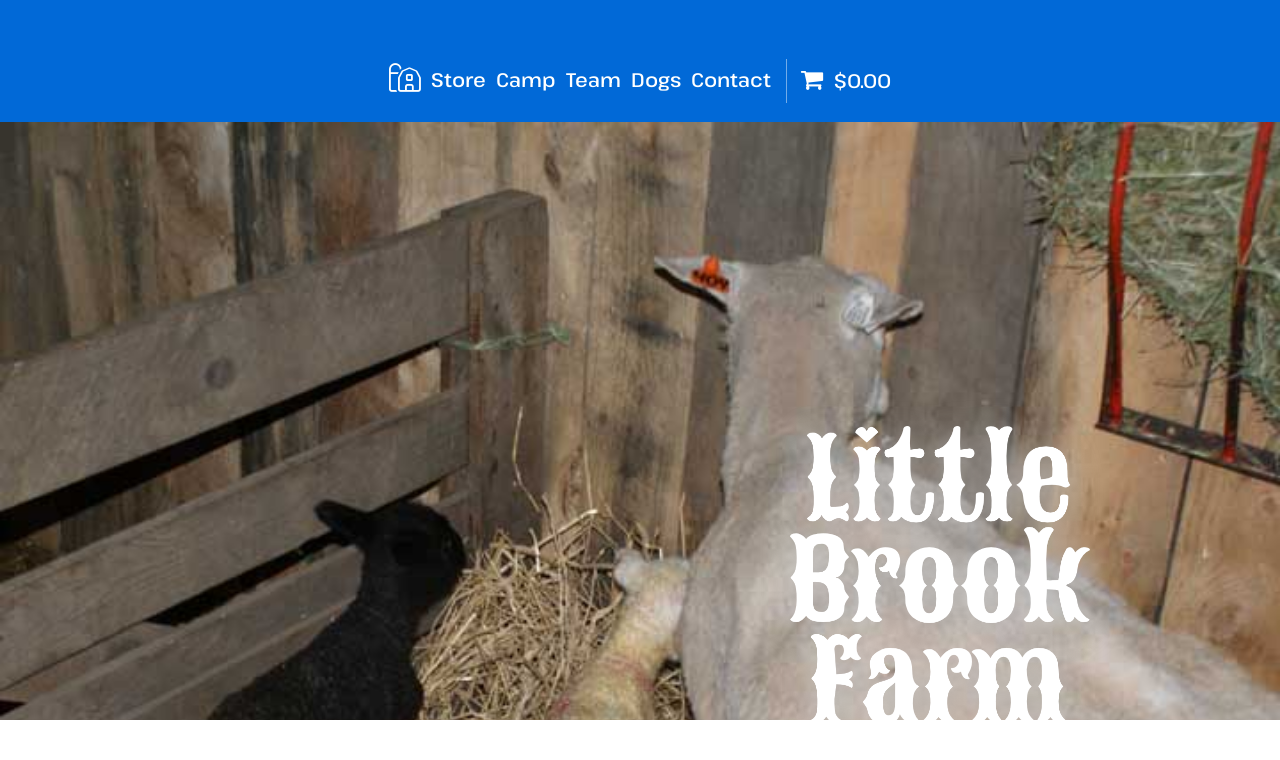

--- FILE ---
content_type: text/html; charset=UTF-8
request_url: https://littlebrookfarm.com/2009/02/the-lambs-have-started/
body_size: 7524
content:
<!DOCTYPE html>

<html lang="en">

<head>

<!--* * * * * * * * * * * * * * * * * META-->

<meta charset="utf-8" />
<meta name="viewport" content="width=device-width, initial-scale=1" />

<meta name="author" content="Little Brook Farm">
<meta name="description" content="Little Brook farm is a small, family-run farm practicing sustainable, low environmental impact agriculture and offering local consumers a selection of healthy products. Sheep, goats, ducks, cattle and horses. Farm camp for kids." />
<meta name="keywords" content="lamb,sheep,border collies,farm, family,camp,eggs,goats,llamas,cattle" />
<meta name="designer" content="Vizou / vizou.com" />
<meta name="email" content="kristen@littlebrookfarm.com" />
<meta name="geography" content="Sunderland,MA" />
<meta name="country" content="USA" />

<!--* * * * * * * * * * * * * * * * * CSS -->

<link rel="stylesheet" href="https://littlebrookfarm.com/wp-content/themes/sustainable/style.css" type="text/css" media="all" />

<title>The lambs have started! &#8211; Little Brook Farm</title>
<meta name='robots' content='max-image-preview:large' />
<link rel="alternate" type="application/rss+xml" title="Little Brook Farm &raquo; Feed" href="https://littlebrookfarm.com/feed/" />
<link rel="alternate" type="application/rss+xml" title="Little Brook Farm &raquo; Comments Feed" href="https://littlebrookfarm.com/comments/feed/" />
<link rel="alternate" type="application/rss+xml" title="Little Brook Farm &raquo; The lambs have started! Comments Feed" href="https://littlebrookfarm.com/2009/02/the-lambs-have-started/feed/" />
<link rel="alternate" title="oEmbed (JSON)" type="application/json+oembed" href="https://littlebrookfarm.com/wp-json/oembed/1.0/embed?url=https%3A%2F%2Flittlebrookfarm.com%2F2009%2F02%2Fthe-lambs-have-started%2F" />
<link rel="alternate" title="oEmbed (XML)" type="text/xml+oembed" href="https://littlebrookfarm.com/wp-json/oembed/1.0/embed?url=https%3A%2F%2Flittlebrookfarm.com%2F2009%2F02%2Fthe-lambs-have-started%2F&#038;format=xml" />
<style id='wp-img-auto-sizes-contain-inline-css' type='text/css'>
img:is([sizes=auto i],[sizes^="auto," i]){contain-intrinsic-size:3000px 1500px}
/*# sourceURL=wp-img-auto-sizes-contain-inline-css */
</style>
<style id='wp-emoji-styles-inline-css' type='text/css'>

	img.wp-smiley, img.emoji {
		display: inline !important;
		border: none !important;
		box-shadow: none !important;
		height: 1em !important;
		width: 1em !important;
		margin: 0 0.07em !important;
		vertical-align: -0.1em !important;
		background: none !important;
		padding: 0 !important;
	}
/*# sourceURL=wp-emoji-styles-inline-css */
</style>
<link rel='stylesheet' id='responsive-lightbox-swipebox-css' href='https://littlebrookfarm.com/wp-content/plugins/responsive-lightbox/assets/swipebox/swipebox.min.css?ver=1.5.2' type='text/css' media='all' />
<link rel='stylesheet' id='table-sorter-custom-css-css' href='https://littlebrookfarm.com/wp-content/plugins/table-sorter/wp-style.css?ver=6.9' type='text/css' media='all' />
<link rel='stylesheet' id='wpmenucart-icons-css' href='https://littlebrookfarm.com/wp-content/plugins/woocommerce-menu-bar-cart/assets/css/wpmenucart-icons.min.css?ver=2.14.12' type='text/css' media='all' />
<style id='wpmenucart-icons-inline-css' type='text/css'>
@font-face{font-family:WPMenuCart;src:url(https://littlebrookfarm.com/wp-content/plugins/woocommerce-menu-bar-cart/assets/fonts/WPMenuCart.eot);src:url(https://littlebrookfarm.com/wp-content/plugins/woocommerce-menu-bar-cart/assets/fonts/WPMenuCart.eot?#iefix) format('embedded-opentype'),url(https://littlebrookfarm.com/wp-content/plugins/woocommerce-menu-bar-cart/assets/fonts/WPMenuCart.woff2) format('woff2'),url(https://littlebrookfarm.com/wp-content/plugins/woocommerce-menu-bar-cart/assets/fonts/WPMenuCart.woff) format('woff'),url(https://littlebrookfarm.com/wp-content/plugins/woocommerce-menu-bar-cart/assets/fonts/WPMenuCart.ttf) format('truetype'),url(https://littlebrookfarm.com/wp-content/plugins/woocommerce-menu-bar-cart/assets/fonts/WPMenuCart.svg#WPMenuCart) format('svg');font-weight:400;font-style:normal;font-display:swap}
/*# sourceURL=wpmenucart-icons-inline-css */
</style>
<link rel='stylesheet' id='wpmenucart-css' href='https://littlebrookfarm.com/wp-content/plugins/woocommerce-menu-bar-cart/assets/css/wpmenucart-main.min.css?ver=2.14.12' type='text/css' media='all' />
<link rel='stylesheet' id='woocommerce-layout-css' href='https://littlebrookfarm.com/wp-content/plugins/woocommerce/assets/css/woocommerce-layout.css?ver=10.4.3' type='text/css' media='all' />
<link rel='stylesheet' id='woocommerce-smallscreen-css' href='https://littlebrookfarm.com/wp-content/plugins/woocommerce/assets/css/woocommerce-smallscreen.css?ver=10.4.3' type='text/css' media='only screen and (max-width: 768px)' />
<link rel='stylesheet' id='woocommerce-general-css' href='https://littlebrookfarm.com/wp-content/plugins/woocommerce/assets/css/woocommerce.css?ver=10.4.3' type='text/css' media='all' />
<style id='woocommerce-inline-inline-css' type='text/css'>
.woocommerce form .form-row .required { visibility: visible; }
/*# sourceURL=woocommerce-inline-inline-css */
</style>
<link rel='stylesheet' id='google-fonts-css' href='https://littlebrookfarm.com/wp-content/themes/sustainable/css/googlefonts/googlefonts.min.css?ver=6.9' type='text/css' media='all' />
<link rel='stylesheet' id='fontawesome-css' href='https://littlebrookfarm.com/wp-content/themes/sustainable/css/fontawesome/css/all.css?ver=6.9' type='text/css' media='all' />
<link rel='stylesheet' id='aos-css' href='https://littlebrookfarm.com/wp-content/themes/sustainable/css/aos.css?ver=6.9' type='text/css' media='all' />
<script type="text/javascript" src="https://littlebrookfarm.com/wp-includes/js/jquery/jquery.min.js?ver=3.7.1" id="jquery-core-js"></script>
<script type="text/javascript" src="https://littlebrookfarm.com/wp-includes/js/jquery/jquery-migrate.min.js?ver=3.4.1" id="jquery-migrate-js"></script>
<script type="text/javascript" src="https://littlebrookfarm.com/wp-content/plugins/responsive-lightbox/assets/dompurify/purify.min.js?ver=3.3.1" id="dompurify-js"></script>
<script type="text/javascript" id="responsive-lightbox-sanitizer-js-before">
/* <![CDATA[ */
window.RLG = window.RLG || {}; window.RLG.sanitizeAllowedHosts = ["youtube.com","www.youtube.com","youtu.be","vimeo.com","player.vimeo.com"];
//# sourceURL=responsive-lightbox-sanitizer-js-before
/* ]]> */
</script>
<script type="text/javascript" src="https://littlebrookfarm.com/wp-content/plugins/responsive-lightbox/js/sanitizer.js?ver=2.6.1" id="responsive-lightbox-sanitizer-js"></script>
<script type="text/javascript" src="https://littlebrookfarm.com/wp-content/plugins/responsive-lightbox/assets/swipebox/jquery.swipebox.min.js?ver=1.5.2" id="responsive-lightbox-swipebox-js"></script>
<script type="text/javascript" src="https://littlebrookfarm.com/wp-includes/js/underscore.min.js?ver=1.13.7" id="underscore-js"></script>
<script type="text/javascript" src="https://littlebrookfarm.com/wp-content/plugins/responsive-lightbox/assets/infinitescroll/infinite-scroll.pkgd.min.js?ver=4.0.1" id="responsive-lightbox-infinite-scroll-js"></script>
<script type="text/javascript" id="responsive-lightbox-js-before">
/* <![CDATA[ */
var rlArgs = {"script":"swipebox","selector":"lightbox","customEvents":"","activeGalleries":true,"animation":true,"hideCloseButtonOnMobile":false,"removeBarsOnMobile":false,"hideBars":true,"hideBarsDelay":5000,"videoMaxWidth":1080,"useSVG":true,"loopAtEnd":false,"woocommerce_gallery":false,"ajaxurl":"https:\/\/littlebrookfarm.com\/wp-admin\/admin-ajax.php","nonce":"c057651504","preview":false,"postId":144,"scriptExtension":false};

//# sourceURL=responsive-lightbox-js-before
/* ]]> */
</script>
<script type="text/javascript" src="https://littlebrookfarm.com/wp-content/plugins/responsive-lightbox/js/front.js?ver=2.6.1" id="responsive-lightbox-js"></script>
<script type="text/javascript" src="https://littlebrookfarm.com/wp-content/plugins/table-sorter/jquery.tablesorter.min.js?ver=6.9" id="table-sorter-js"></script>
<script type="text/javascript" src="https://littlebrookfarm.com/wp-content/plugins/table-sorter/jquery.metadata.js?ver=2.2" id="table-sorter-metadata-js"></script>
<script type="text/javascript" src="https://littlebrookfarm.com/wp-content/plugins/table-sorter/wp-script.js?ver=2.2" id="table-sorter-custom-js-js"></script>
<script type="text/javascript" src="https://littlebrookfarm.com/wp-content/plugins/woocommerce/assets/js/jquery-blockui/jquery.blockUI.min.js?ver=2.7.0-wc.10.4.3" id="wc-jquery-blockui-js" defer="defer" data-wp-strategy="defer"></script>
<script type="text/javascript" src="https://littlebrookfarm.com/wp-content/plugins/woocommerce/assets/js/js-cookie/js.cookie.min.js?ver=2.1.4-wc.10.4.3" id="wc-js-cookie-js" defer="defer" data-wp-strategy="defer"></script>
<script type="text/javascript" id="woocommerce-js-extra">
/* <![CDATA[ */
var woocommerce_params = {"ajax_url":"/wp-admin/admin-ajax.php","wc_ajax_url":"/?wc-ajax=%%endpoint%%","i18n_password_show":"Show password","i18n_password_hide":"Hide password"};
//# sourceURL=woocommerce-js-extra
/* ]]> */
</script>
<script type="text/javascript" src="https://littlebrookfarm.com/wp-content/plugins/woocommerce/assets/js/frontend/woocommerce.min.js?ver=10.4.3" id="woocommerce-js" defer="defer" data-wp-strategy="defer"></script>

<!-- OG: 3.3.8 --><link rel="image_src" href="https://littlebrookfarm.com/wp-content/uploads/2011/03/Lambs3.jpg"><meta name="msapplication-TileImage" content="https://littlebrookfarm.com/wp-content/uploads/2011/03/Lambs3.jpg">
<meta property="og:image" content="https://littlebrookfarm.com/wp-content/uploads/2011/03/Lambs3.jpg"><meta property="og:image:secure_url" content="https://littlebrookfarm.com/wp-content/uploads/2011/03/Lambs3.jpg"><meta property="og:image:width" content="720"><meta property="og:image:height" content="533"><meta property="og:image:alt" content="Ebony and Ivory"><meta property="og:image:type" content="image/jpeg"><meta property="og:description" content="The first lambs out of my 2 new Texel ewes were born on January 22nd and February 3rd. All 3 are little girls and doing well. It&#039;s been a tough start though. One of the ewes lambed with scar tissue in the teat canal and although she WANTS to mother them, they have had to..."><meta property="og:type" content="article"><meta property="og:locale" content="en_US"><meta property="og:site_name" content="Little Brook Farm"><meta property="og:title" content="The lambs have started!"><meta property="og:url" content="https://littlebrookfarm.com/2009/02/the-lambs-have-started/"><meta property="og:updated_time" content="2018-03-01T14:40:38-05:00">
<meta property="article:tag" content="lambing"><meta property="article:published_time" content="2009-02-10T00:30:55+00:00"><meta property="article:modified_time" content="2018-03-01T19:40:38+00:00"><meta property="article:section" content="Happening on the farm"><meta property="article:author:first_name" content="Dana"><meta property="article:author:last_name" content="Whittle"><meta property="article:author:username" content="danawhittle">
<meta property="twitter:partner" content="ogwp"><meta property="twitter:card" content="summary_large_image"><meta property="twitter:image" content="https://littlebrookfarm.com/wp-content/uploads/2011/03/Lambs3.jpg"><meta property="twitter:image:alt" content="Ebony and Ivory"><meta property="twitter:title" content="The lambs have started!"><meta property="twitter:description" content="The first lambs out of my 2 new Texel ewes were born on January 22nd and February 3rd. All 3 are little girls and doing well. It&#039;s been a tough start though. One of the ewes lambed with scar tissue..."><meta property="twitter:url" content="https://littlebrookfarm.com/2009/02/the-lambs-have-started/"><meta property="twitter:label1" content="Reading time"><meta property="twitter:data1" content="Less than a minute">
<meta itemprop="image" content="https://littlebrookfarm.com/wp-content/uploads/2011/03/Lambs3.jpg"><meta itemprop="name" content="The lambs have started!"><meta itemprop="description" content="The first lambs out of my 2 new Texel ewes were born on January 22nd and February 3rd. All 3 are little girls and doing well. It&#039;s been a tough start though. One of the ewes lambed with scar tissue in the teat canal and although she WANTS to mother them, they have had to..."><meta itemprop="datePublished" content="2009-02-10"><meta itemprop="dateModified" content="2018-03-01T19:40:38+00:00">
<meta property="profile:first_name" content="Dana"><meta property="profile:last_name" content="Whittle"><meta property="profile:username" content="danawhittle">
<!-- /OG -->

<link rel="https://api.w.org/" href="https://littlebrookfarm.com/wp-json/" /><link rel="alternate" title="JSON" type="application/json" href="https://littlebrookfarm.com/wp-json/wp/v2/posts/144" /><link rel="EditURI" type="application/rsd+xml" title="RSD" href="https://littlebrookfarm.com/xmlrpc.php?rsd" />
<meta name="generator" content="WordPress 6.9" />
<meta name="generator" content="WooCommerce 10.4.3" />
<link rel="canonical" href="https://littlebrookfarm.com/2009/02/the-lambs-have-started/" />
<link rel='shortlink' href='https://littlebrookfarm.com/?p=144' />
<script>document.documentElement.className += " js";</script>
	<noscript><style>.woocommerce-product-gallery{ opacity: 1 !important; }</style></noscript>
	<link rel="icon" href="https://littlebrookfarm.com/wp-content/uploads/2025/03/cropped-sheep-favicon-32x32.png" sizes="32x32" />
<link rel="icon" href="https://littlebrookfarm.com/wp-content/uploads/2025/03/cropped-sheep-favicon-192x192.png" sizes="192x192" />
<link rel="apple-touch-icon" href="https://littlebrookfarm.com/wp-content/uploads/2025/03/cropped-sheep-favicon-180x180.png" />
<meta name="msapplication-TileImage" content="https://littlebrookfarm.com/wp-content/uploads/2025/03/cropped-sheep-favicon-270x270.png" />
	
<link rel='stylesheet' id='wc-blocks-style-css' href='https://littlebrookfarm.com/wp-content/plugins/woocommerce/assets/client/blocks/wc-blocks.css?ver=wc-10.4.3' type='text/css' media='all' />
<style id='global-styles-inline-css' type='text/css'>
:root{--wp--preset--aspect-ratio--square: 1;--wp--preset--aspect-ratio--4-3: 4/3;--wp--preset--aspect-ratio--3-4: 3/4;--wp--preset--aspect-ratio--3-2: 3/2;--wp--preset--aspect-ratio--2-3: 2/3;--wp--preset--aspect-ratio--16-9: 16/9;--wp--preset--aspect-ratio--9-16: 9/16;--wp--preset--color--black: #000000;--wp--preset--color--cyan-bluish-gray: #abb8c3;--wp--preset--color--white: #ffffff;--wp--preset--color--pale-pink: #f78da7;--wp--preset--color--vivid-red: #cf2e2e;--wp--preset--color--luminous-vivid-orange: #ff6900;--wp--preset--color--luminous-vivid-amber: #fcb900;--wp--preset--color--light-green-cyan: #7bdcb5;--wp--preset--color--vivid-green-cyan: #00d084;--wp--preset--color--pale-cyan-blue: #8ed1fc;--wp--preset--color--vivid-cyan-blue: #0693e3;--wp--preset--color--vivid-purple: #9b51e0;--wp--preset--gradient--vivid-cyan-blue-to-vivid-purple: linear-gradient(135deg,rgb(6,147,227) 0%,rgb(155,81,224) 100%);--wp--preset--gradient--light-green-cyan-to-vivid-green-cyan: linear-gradient(135deg,rgb(122,220,180) 0%,rgb(0,208,130) 100%);--wp--preset--gradient--luminous-vivid-amber-to-luminous-vivid-orange: linear-gradient(135deg,rgb(252,185,0) 0%,rgb(255,105,0) 100%);--wp--preset--gradient--luminous-vivid-orange-to-vivid-red: linear-gradient(135deg,rgb(255,105,0) 0%,rgb(207,46,46) 100%);--wp--preset--gradient--very-light-gray-to-cyan-bluish-gray: linear-gradient(135deg,rgb(238,238,238) 0%,rgb(169,184,195) 100%);--wp--preset--gradient--cool-to-warm-spectrum: linear-gradient(135deg,rgb(74,234,220) 0%,rgb(151,120,209) 20%,rgb(207,42,186) 40%,rgb(238,44,130) 60%,rgb(251,105,98) 80%,rgb(254,248,76) 100%);--wp--preset--gradient--blush-light-purple: linear-gradient(135deg,rgb(255,206,236) 0%,rgb(152,150,240) 100%);--wp--preset--gradient--blush-bordeaux: linear-gradient(135deg,rgb(254,205,165) 0%,rgb(254,45,45) 50%,rgb(107,0,62) 100%);--wp--preset--gradient--luminous-dusk: linear-gradient(135deg,rgb(255,203,112) 0%,rgb(199,81,192) 50%,rgb(65,88,208) 100%);--wp--preset--gradient--pale-ocean: linear-gradient(135deg,rgb(255,245,203) 0%,rgb(182,227,212) 50%,rgb(51,167,181) 100%);--wp--preset--gradient--electric-grass: linear-gradient(135deg,rgb(202,248,128) 0%,rgb(113,206,126) 100%);--wp--preset--gradient--midnight: linear-gradient(135deg,rgb(2,3,129) 0%,rgb(40,116,252) 100%);--wp--preset--font-size--small: 13px;--wp--preset--font-size--medium: 20px;--wp--preset--font-size--large: 36px;--wp--preset--font-size--x-large: 42px;--wp--preset--spacing--20: 0.44rem;--wp--preset--spacing--30: 0.67rem;--wp--preset--spacing--40: 1rem;--wp--preset--spacing--50: 1.5rem;--wp--preset--spacing--60: 2.25rem;--wp--preset--spacing--70: 3.38rem;--wp--preset--spacing--80: 5.06rem;--wp--preset--shadow--natural: 6px 6px 9px rgba(0, 0, 0, 0.2);--wp--preset--shadow--deep: 12px 12px 50px rgba(0, 0, 0, 0.4);--wp--preset--shadow--sharp: 6px 6px 0px rgba(0, 0, 0, 0.2);--wp--preset--shadow--outlined: 6px 6px 0px -3px rgb(255, 255, 255), 6px 6px rgb(0, 0, 0);--wp--preset--shadow--crisp: 6px 6px 0px rgb(0, 0, 0);}:where(.is-layout-flex){gap: 0.5em;}:where(.is-layout-grid){gap: 0.5em;}body .is-layout-flex{display: flex;}.is-layout-flex{flex-wrap: wrap;align-items: center;}.is-layout-flex > :is(*, div){margin: 0;}body .is-layout-grid{display: grid;}.is-layout-grid > :is(*, div){margin: 0;}:where(.wp-block-columns.is-layout-flex){gap: 2em;}:where(.wp-block-columns.is-layout-grid){gap: 2em;}:where(.wp-block-post-template.is-layout-flex){gap: 1.25em;}:where(.wp-block-post-template.is-layout-grid){gap: 1.25em;}.has-black-color{color: var(--wp--preset--color--black) !important;}.has-cyan-bluish-gray-color{color: var(--wp--preset--color--cyan-bluish-gray) !important;}.has-white-color{color: var(--wp--preset--color--white) !important;}.has-pale-pink-color{color: var(--wp--preset--color--pale-pink) !important;}.has-vivid-red-color{color: var(--wp--preset--color--vivid-red) !important;}.has-luminous-vivid-orange-color{color: var(--wp--preset--color--luminous-vivid-orange) !important;}.has-luminous-vivid-amber-color{color: var(--wp--preset--color--luminous-vivid-amber) !important;}.has-light-green-cyan-color{color: var(--wp--preset--color--light-green-cyan) !important;}.has-vivid-green-cyan-color{color: var(--wp--preset--color--vivid-green-cyan) !important;}.has-pale-cyan-blue-color{color: var(--wp--preset--color--pale-cyan-blue) !important;}.has-vivid-cyan-blue-color{color: var(--wp--preset--color--vivid-cyan-blue) !important;}.has-vivid-purple-color{color: var(--wp--preset--color--vivid-purple) !important;}.has-black-background-color{background-color: var(--wp--preset--color--black) !important;}.has-cyan-bluish-gray-background-color{background-color: var(--wp--preset--color--cyan-bluish-gray) !important;}.has-white-background-color{background-color: var(--wp--preset--color--white) !important;}.has-pale-pink-background-color{background-color: var(--wp--preset--color--pale-pink) !important;}.has-vivid-red-background-color{background-color: var(--wp--preset--color--vivid-red) !important;}.has-luminous-vivid-orange-background-color{background-color: var(--wp--preset--color--luminous-vivid-orange) !important;}.has-luminous-vivid-amber-background-color{background-color: var(--wp--preset--color--luminous-vivid-amber) !important;}.has-light-green-cyan-background-color{background-color: var(--wp--preset--color--light-green-cyan) !important;}.has-vivid-green-cyan-background-color{background-color: var(--wp--preset--color--vivid-green-cyan) !important;}.has-pale-cyan-blue-background-color{background-color: var(--wp--preset--color--pale-cyan-blue) !important;}.has-vivid-cyan-blue-background-color{background-color: var(--wp--preset--color--vivid-cyan-blue) !important;}.has-vivid-purple-background-color{background-color: var(--wp--preset--color--vivid-purple) !important;}.has-black-border-color{border-color: var(--wp--preset--color--black) !important;}.has-cyan-bluish-gray-border-color{border-color: var(--wp--preset--color--cyan-bluish-gray) !important;}.has-white-border-color{border-color: var(--wp--preset--color--white) !important;}.has-pale-pink-border-color{border-color: var(--wp--preset--color--pale-pink) !important;}.has-vivid-red-border-color{border-color: var(--wp--preset--color--vivid-red) !important;}.has-luminous-vivid-orange-border-color{border-color: var(--wp--preset--color--luminous-vivid-orange) !important;}.has-luminous-vivid-amber-border-color{border-color: var(--wp--preset--color--luminous-vivid-amber) !important;}.has-light-green-cyan-border-color{border-color: var(--wp--preset--color--light-green-cyan) !important;}.has-vivid-green-cyan-border-color{border-color: var(--wp--preset--color--vivid-green-cyan) !important;}.has-pale-cyan-blue-border-color{border-color: var(--wp--preset--color--pale-cyan-blue) !important;}.has-vivid-cyan-blue-border-color{border-color: var(--wp--preset--color--vivid-cyan-blue) !important;}.has-vivid-purple-border-color{border-color: var(--wp--preset--color--vivid-purple) !important;}.has-vivid-cyan-blue-to-vivid-purple-gradient-background{background: var(--wp--preset--gradient--vivid-cyan-blue-to-vivid-purple) !important;}.has-light-green-cyan-to-vivid-green-cyan-gradient-background{background: var(--wp--preset--gradient--light-green-cyan-to-vivid-green-cyan) !important;}.has-luminous-vivid-amber-to-luminous-vivid-orange-gradient-background{background: var(--wp--preset--gradient--luminous-vivid-amber-to-luminous-vivid-orange) !important;}.has-luminous-vivid-orange-to-vivid-red-gradient-background{background: var(--wp--preset--gradient--luminous-vivid-orange-to-vivid-red) !important;}.has-very-light-gray-to-cyan-bluish-gray-gradient-background{background: var(--wp--preset--gradient--very-light-gray-to-cyan-bluish-gray) !important;}.has-cool-to-warm-spectrum-gradient-background{background: var(--wp--preset--gradient--cool-to-warm-spectrum) !important;}.has-blush-light-purple-gradient-background{background: var(--wp--preset--gradient--blush-light-purple) !important;}.has-blush-bordeaux-gradient-background{background: var(--wp--preset--gradient--blush-bordeaux) !important;}.has-luminous-dusk-gradient-background{background: var(--wp--preset--gradient--luminous-dusk) !important;}.has-pale-ocean-gradient-background{background: var(--wp--preset--gradient--pale-ocean) !important;}.has-electric-grass-gradient-background{background: var(--wp--preset--gradient--electric-grass) !important;}.has-midnight-gradient-background{background: var(--wp--preset--gradient--midnight) !important;}.has-small-font-size{font-size: var(--wp--preset--font-size--small) !important;}.has-medium-font-size{font-size: var(--wp--preset--font-size--medium) !important;}.has-large-font-size{font-size: var(--wp--preset--font-size--large) !important;}.has-x-large-font-size{font-size: var(--wp--preset--font-size--x-large) !important;}
/*# sourceURL=global-styles-inline-css */
</style>
</head>

<body class="wp-singular post-template-default single single-post postid-144 single-format-standard wp-embed-responsive wp-theme-sustainable theme-sustainable woocommerce-no-js">
	
	<header class="header">	
		
<nav class="main">

	<a class="toggle-nav" href="#"><i class="fa-solid fa-bars"></i></a>

	<div class="nav-logo">
		<a href="/" title="Home"><img class="logo-img" src="https://littlebrookfarm.com/wp-content/themes/sustainable/images/logo-horiz.png" alt="Little Brook Farm logo link to home page" width="700" height="79" /></a>	
	</div>

	<ul class="nav-active items">
		
		<li id="menu-item-1109" class="nav-home menu-item menu-item-type-post_type menu-item-object-page menu-item-home menu-item-1109"><a href="https://littlebrookfarm.com/" title="Home"><i class="fa-light fa-farm"></i></a></li>
<li id="menu-item-1641" class="menu-item menu-item-type-post_type menu-item-object-page menu-item-1641"><a href="https://littlebrookfarm.com/shop/">Store</a></li>
<li id="menu-item-1115" class="nav-camp menu-item menu-item-type-post_type menu-item-object-page menu-item-1115"><a href="https://littlebrookfarm.com/camp/">Camp</a></li>
<li id="menu-item-1082" class="menu-item menu-item-type-post_type menu-item-object-page menu-item-1082"><a href="https://littlebrookfarm.com/team/">Team</a></li>
<li id="menu-item-1081" class="menu-item menu-item-type-post_type menu-item-object-page menu-item-1081"><a href="https://littlebrookfarm.com/dogs/">Dogs</a></li>
<li id="menu-item-1116" class="menu-item menu-item-type-post_type menu-item-object-page menu-item-1116"><a href="https://littlebrookfarm.com/how-to-reach-us/">Contact</a></li>
<li class="menu-item menu-item-type-post_type menu-item-object-page wpmenucartli wpmenucart-display-standard menu-item" id="wpmenucartli"><a class="wpmenucart-contents empty-wpmenucart-visible" href="https://littlebrookfarm.com/shop/" title="Start shopping"><i class="wpmenucart-icon-shopping-cart-0" role="img" aria-label="Cart"></i><span class="amount">&#36;0.00</span></a></li>
	</ul>
	
</nav>				
<div class="bg the-lambs-have-started">

	<div class="sheep">
		<img src="https://littlebrookfarm.com/wp-content/themes/sustainable/images/sheep.webp" width="1280" height="118" alt="A group of sheep in silhouette"/>
	</div>

			<img class="bg-img" src="https://littlebrookfarm.com/wp-content/uploads/2011/03/Lambs3.jpg" loading="lazy" width="720" height="533" alt="2nd twins"/>
		
	<div class="branding">
		<img class="br-img" data-aos="zoom-in" data-aos-duration="500" data-aos-easing="linear" src="https://littlebrookfarm.com/wp-content/themes/sustainable/images/logo.png" alt="Little Brook Farm logotype" width="595" height="591" />
	</div>
	
</div>
			</header>

<div class="container">

					
	<div class="grid">
		<div class="content">
			
			<p class="which-template">single default</p> 
			
			<p>The first lambs out of my 2 new Texel ewes were born on January 22nd and February 3rd. All 3 are little girls and doing well. It&#8217;s been a tough start though. One of the ewes lambed with scar tissue in the teat canal and although she WANTS to mother them, they have had to be bottle fed. Another ewe slipped on the ice covered snow and flipped over and ended up cast. Sometimes ewes get stuck upside down when they are at the end of their pregnancy. Without intervention they would die. I flipped her back over and although she has not yet been able to get up on her feet by herself, she is holding her own with a little TLC. Keeping my fingers crossed for her. I hope to have some photos up soon.</p>
<p>I will be holding a hands on workshop sometime this spring on GETTING STARTED WITH GOATS. Check back for more information, or email us with your interest.</p>
<p>Little Brook Farm will once again be having a 2 week SUMMER CAMP, the first 2 full weeks of July. More information to follow.</p>
			
			
		</div>		
	</div>
	
			
		
	<div class="grid footer">
		<div class="content">
			
			<footer>
			
				<div class="left">					
							
	<h1>Contact us</h1>
<p>Little Brook Farm<br />
334 Russell Street<br />
Sunderland, MA 01375</p>
					</div>

				<div class="center">
					<nav class="contact">

	<ul class="active">
	
		<li id="menu-item-2457" class="menu-item menu-item-type-custom menu-item-object-custom menu-item-2457"><a href="tel:413-222-4712"><i class="fa-light fa-phone"></i> 413-222-4712</a></li>
<li id="menu-item-2458" class="menu-item menu-item-type-custom menu-item-object-custom menu-item-2458"><a href="mailto:kristen@littlebrookfarm.com"><i class="fa-light fa-at"></i> kristen@littlebrookfarm.com</a></li>
<li id="menu-item-2456" class="menu-item menu-item-type-custom menu-item-object-custom menu-item-home menu-item-2456"><a href="https://littlebrookfarm.com"><i class="fa-light fa-globe"></i> littlebrookfarm.com</a></li>

	</ul>
	
</nav>				</div>
						
				<div class="right">
					<p class="site-description">Family-run, low environmental impact, sustainable farming.</p>
				</div>
				
			</footer>

			<p class="copyright">
				&copy; 2026 Kristen Whittle, Little Brook Farm / 
				<a href="/privacy">Privacy</a>
							</p>

		</div>
	</div>

</div><!-- container -->	
	
<script type="speculationrules">
{"prefetch":[{"source":"document","where":{"and":[{"href_matches":"/*"},{"not":{"href_matches":["/wp-*.php","/wp-admin/*","/wp-content/uploads/*","/wp-content/*","/wp-content/plugins/*","/wp-content/themes/sustainable/*","/*\\?(.+)"]}},{"not":{"selector_matches":"a[rel~=\"nofollow\"]"}},{"not":{"selector_matches":".no-prefetch, .no-prefetch a"}}]},"eagerness":"conservative"}]}
</script>
	<script type='text/javascript'>
		(function () {
			var c = document.body.className;
			c = c.replace(/woocommerce-no-js/, 'woocommerce-js');
			document.body.className = c;
		})();
	</script>
	<script type="text/javascript" src="https://littlebrookfarm.com/wp-content/themes/sustainable/js/tabs.js" id="tabs-script-js"></script>
<script type="text/javascript" src="https://littlebrookfarm.com/wp-content/themes/sustainable/js/toggle-nav.js" id="toggle-nav-script-js"></script>
<script type="text/javascript" src="https://littlebrookfarm.com/wp-content/themes/sustainable/js/scrolled.js" id="scrolled-script-js"></script>
<script type="text/javascript" src="https://littlebrookfarm.com/wp-content/themes/sustainable/js/aos.js" id="aos-script-js"></script>
<script type="text/javascript" src="https://littlebrookfarm.com/wp-content/plugins/woocommerce/assets/js/sourcebuster/sourcebuster.min.js?ver=10.4.3" id="sourcebuster-js-js"></script>
<script type="text/javascript" id="wc-order-attribution-js-extra">
/* <![CDATA[ */
var wc_order_attribution = {"params":{"lifetime":1.0e-5,"session":30,"base64":false,"ajaxurl":"https://littlebrookfarm.com/wp-admin/admin-ajax.php","prefix":"wc_order_attribution_","allowTracking":true},"fields":{"source_type":"current.typ","referrer":"current_add.rf","utm_campaign":"current.cmp","utm_source":"current.src","utm_medium":"current.mdm","utm_content":"current.cnt","utm_id":"current.id","utm_term":"current.trm","utm_source_platform":"current.plt","utm_creative_format":"current.fmt","utm_marketing_tactic":"current.tct","session_entry":"current_add.ep","session_start_time":"current_add.fd","session_pages":"session.pgs","session_count":"udata.vst","user_agent":"udata.uag"}};
//# sourceURL=wc-order-attribution-js-extra
/* ]]> */
</script>
<script type="text/javascript" src="https://littlebrookfarm.com/wp-content/plugins/woocommerce/assets/js/frontend/order-attribution.min.js?ver=10.4.3" id="wc-order-attribution-js"></script>
<script id="wp-emoji-settings" type="application/json">
{"baseUrl":"https://s.w.org/images/core/emoji/17.0.2/72x72/","ext":".png","svgUrl":"https://s.w.org/images/core/emoji/17.0.2/svg/","svgExt":".svg","source":{"concatemoji":"https://littlebrookfarm.com/wp-includes/js/wp-emoji-release.min.js?ver=6.9"}}
</script>
<script type="module">
/* <![CDATA[ */
/*! This file is auto-generated */
const a=JSON.parse(document.getElementById("wp-emoji-settings").textContent),o=(window._wpemojiSettings=a,"wpEmojiSettingsSupports"),s=["flag","emoji"];function i(e){try{var t={supportTests:e,timestamp:(new Date).valueOf()};sessionStorage.setItem(o,JSON.stringify(t))}catch(e){}}function c(e,t,n){e.clearRect(0,0,e.canvas.width,e.canvas.height),e.fillText(t,0,0);t=new Uint32Array(e.getImageData(0,0,e.canvas.width,e.canvas.height).data);e.clearRect(0,0,e.canvas.width,e.canvas.height),e.fillText(n,0,0);const a=new Uint32Array(e.getImageData(0,0,e.canvas.width,e.canvas.height).data);return t.every((e,t)=>e===a[t])}function p(e,t){e.clearRect(0,0,e.canvas.width,e.canvas.height),e.fillText(t,0,0);var n=e.getImageData(16,16,1,1);for(let e=0;e<n.data.length;e++)if(0!==n.data[e])return!1;return!0}function u(e,t,n,a){switch(t){case"flag":return n(e,"\ud83c\udff3\ufe0f\u200d\u26a7\ufe0f","\ud83c\udff3\ufe0f\u200b\u26a7\ufe0f")?!1:!n(e,"\ud83c\udde8\ud83c\uddf6","\ud83c\udde8\u200b\ud83c\uddf6")&&!n(e,"\ud83c\udff4\udb40\udc67\udb40\udc62\udb40\udc65\udb40\udc6e\udb40\udc67\udb40\udc7f","\ud83c\udff4\u200b\udb40\udc67\u200b\udb40\udc62\u200b\udb40\udc65\u200b\udb40\udc6e\u200b\udb40\udc67\u200b\udb40\udc7f");case"emoji":return!a(e,"\ud83e\u1fac8")}return!1}function f(e,t,n,a){let r;const o=(r="undefined"!=typeof WorkerGlobalScope&&self instanceof WorkerGlobalScope?new OffscreenCanvas(300,150):document.createElement("canvas")).getContext("2d",{willReadFrequently:!0}),s=(o.textBaseline="top",o.font="600 32px Arial",{});return e.forEach(e=>{s[e]=t(o,e,n,a)}),s}function r(e){var t=document.createElement("script");t.src=e,t.defer=!0,document.head.appendChild(t)}a.supports={everything:!0,everythingExceptFlag:!0},new Promise(t=>{let n=function(){try{var e=JSON.parse(sessionStorage.getItem(o));if("object"==typeof e&&"number"==typeof e.timestamp&&(new Date).valueOf()<e.timestamp+604800&&"object"==typeof e.supportTests)return e.supportTests}catch(e){}return null}();if(!n){if("undefined"!=typeof Worker&&"undefined"!=typeof OffscreenCanvas&&"undefined"!=typeof URL&&URL.createObjectURL&&"undefined"!=typeof Blob)try{var e="postMessage("+f.toString()+"("+[JSON.stringify(s),u.toString(),c.toString(),p.toString()].join(",")+"));",a=new Blob([e],{type:"text/javascript"});const r=new Worker(URL.createObjectURL(a),{name:"wpTestEmojiSupports"});return void(r.onmessage=e=>{i(n=e.data),r.terminate(),t(n)})}catch(e){}i(n=f(s,u,c,p))}t(n)}).then(e=>{for(const n in e)a.supports[n]=e[n],a.supports.everything=a.supports.everything&&a.supports[n],"flag"!==n&&(a.supports.everythingExceptFlag=a.supports.everythingExceptFlag&&a.supports[n]);var t;a.supports.everythingExceptFlag=a.supports.everythingExceptFlag&&!a.supports.flag,a.supports.everything||((t=a.source||{}).concatemoji?r(t.concatemoji):t.wpemoji&&t.twemoji&&(r(t.twemoji),r(t.wpemoji)))});
//# sourceURL=https://littlebrookfarm.com/wp-includes/js/wp-emoji-loader.min.js
/* ]]> */
</script>

</body>
</html>
<!-- Performance optimized by Redis Object Cache. Learn more: https://wprediscache.com -->


--- FILE ---
content_type: text/css
request_url: https://littlebrookfarm.com/wp-content/themes/sustainable/style.css
body_size: 5051
content:
/*
Theme Name: Sustainable
Theme URI: https://vizou.com
Author: Dana Whittle
Author URI: https://vizou.com
Description: Custom theme for Little Brook Farm (2023)
Version: 3.0
License: GNU General Public License v2 or later
License URI: http://www.gnu.org/licenses/gpl-2.0.html
Text Domain: littlebrookfarm
This theme, like WordPress, is licensed under the GPL.
*/

/* - - - - - - - - - - - - - - - - - - - - - - - - - TYPOGRAPHY */

/* GOOGLEFONTS
Hepta Slab 300-700
PathwayExtreme 200-700
*/

/* SERIF */

em,
.rl-gallery-item-caption,
.gallery-caption,
.wp-caption-text {
  font-family: 'Hepta Slab' !important;
  font-style: italic;
  font-weight: 400;
}

.camper-name {
  font-style: normal !important;
  font-family: 'Hepta Slab' !important;
  font-weight: 500 !important;
}

h4,
.holding .content p,
.woocommerce dl.variation dt,
.woosg-title-inner,
.form-closed,
.woocommerce .price,
strong {
  font-style: normal !important;
  font-family: 'Hepta Slab' !important;
  font-weight: 600 !important;
}

/* SANS SERIF */

h1,
.woocommerce-page h2,
p.site-description,
a.post-edit-link,
textarea#order_comments,
.woocommerce-billing-fields input,
.woocommerce-shipping-fields input,
.woocommerce-billing-fields .form-row,
.woocommerce-shipping-fields .form-row {
  font-family: 'Pathway Extreme', Helvetica, sans-serif !important;
  font-weight: 300 !important;
  font-style: normal !important;
}

h2,
.pagination,
.woocommerce .button,
.button,
button,
.frm_final_submit,
.meta,
.woocommerce-breadcrumb,
ul.tabs li a,
.frm_description strong,
p.copyright,
p.copyright a,
footer,
nav.contact ul li a,
h5 {
  font-style: normal !important;
  font-family: 'Pathway Extreme' !important;
  font-weight: 500 !important;
}

p a,
.content ul li a,
.tab-container a,
footer .left,
table.listing th,
.site-description,
.frm_primary_label,
strong,
.cart-link,
.onsale,
.banner,
form h3,
h3,
nav ul li a {
  font-style: normal !important;
  font-family: 'Pathway Extreme' !important;
  font-weight: 560 !important;
}

/* - - - - - - - - - - - - - - - - - - - - - - - - - VARIABLES */

:root {
  --white: #ffff;
  --links: #0169d7;
  --hover: #d3d3d3;
  --green: #349a00;
  --gray: #e7e7e7;
  --whisper: #f8f6ed;
  --black: #000000;
  --dark: #0054ad;
  --medium: #0169d7;
  --light: #d9f2ff;
  --pale: #e4e3dd;
  --admin: #fdddff;
  --bright: #a8dfff;
  --border: 1px solid #dce6f0;
}

/* - - - - - - - - - - - - - - - - - - - - - - - - - BASICS */

html {
  font-size: min(max(16px, calc(1rem + (22 - 16) * ((100vw - 320px) / (1920 - 320)))), 22px);
  min-height: 0vw;
  width: 100%;
  height: 100%;
  padding: env(safe-area-inset);
}

*,
*:after,
*:before {
  -webkit-box-sizing: border-box;
  box-sizing: border-box;
}

body {
  font: normal 100% 'Hepta Slab', 'Helvetica', sans-serif;
  font-weight: 350;
  line-height: 1.5em;
  background: var(--white);
  color: var(--black);
  -webkit-font-smoothing: antialiased;
  -webkit-text-size-adjust: 100%;
  overflow-x: hidden;
  overflow-y: auto;
  /*margin fixes viewport width issues*/
  margin: 0 auto !important;
  height: 100%;
  min-height: 100%;
}

p {
  margin: 10px 0;
}

ul {
  list-style: none;
}

ol {
  list-style-type: decimal;
  padding-left: 20px;
}

small {
  font-size: 0.9em;
  color: #50640d;
}

img {
  border: 0;
  max-width: 100%;
  height: auto;
}

iframe {
  max-width: 100%;
  max-height: auto;
}

a {
  color: var(--links);
  text-decoration: none;
}

a:hover {
  color: var(--hover);
  text-decoration: none;
}

.hidden,
.screen-reader-text {
  display: none;
}

.which-template {
  display: none;
  color: red;
  width: 100%;
}

/* - - - - - - - - - - - - - - - - - - - - - - - - - MAIN NAV */

nav.main {
  width: 100%;
  z-index: 5;
  background: var(--medium);
  padding: 1em;
  position: relative;
}

.scrolled nav.main {
  position: fixed;
  top: 0;
  left: 0;
}

nav.main ul {
  list-style: none;
  margin: 0;
  padding: 0;
  display: -webkit-box;
  display: -ms-flexbox;
  display: flex;
  -ms-flex-line-pack: center;
  align-content: center;
  -webkit-box-align: center;
  -ms-flex-align: center;
  align-items: center;
  -webkit-box-pack: center;
  -ms-flex-pack: center;
  justify-content: center;
}

nav.main ul li {
  list-style: none;
  margin: 0;
  padding: 0;
}

nav.main ul li a {
  color: var(--white);
  display: block;
  font-size: 1em;
  padding: 5px 5px 8px 5px;
  -webkit-transition: all 0.5s;
  -o-transition: all 0.5s;
  transition: all 0.5s;
}

nav.main ul li a:hover,
nav.main ul li a.active,
nav.main ul li.current-menu-item a {
  color: var(--bright);
  -webkit-transform: none !important;
  -ms-transform: none !important;
  transform: none !important;
  -webkit-transition: none !important;
  -o-transition: none !important;
  transition: none !important;
  -webkit-backface-visibility: hidden;
  backface-visibility: hidden;
}

nav.main i {
  font-size: 20px;
}

nav.main ul li.wpmenucartli {
  margin-left: 0.5em;
  padding-left: 0.5em;
  border-left: 1px solid #ffffff73;
}

nav.main i.wpmenucart-icon-shopping-cart-0 {
  font-size: 24px !important;
  margin-right: 5px !important;
}

li.nav-home i {
  font-size: 28px;
}

/*mobile trigger*/

a.toggle-nav {
  position: absolute;
  margin-top: -999999px;
}

/*scrolled small logo*/

.home .nav-logo,
.page .nav-logo,
.nav-logo img {
  height: 0;
}

.nav-logo a img:hover {
  mix-blend-mode: overlay;
}

.nav-logo,
.scrolled .nav-logo {
  display: -webkit-box;
  display: -ms-flexbox;
  display: flex;
  -webkit-box-orient: vertical;
  -webkit-box-direction: normal;
  -ms-flex-direction: column;
  flex-direction: column;
  -webkit-box-align: center;
  -ms-flex-align: center;
  align-items: center;
  -webkit-transition: all .5s ease;
  -o-transition: all .5s ease;
  transition: all .5s ease;
  height: 100%;
  padding-top: 10px;
}

.scrolled .nav-logo img {
  height: auto;
  width: 250px;
  -webkit-transition: all .5s ease;
  -o-transition: all .5s ease;
  transition: all .5s ease;
}

/* CONTACT NAV in footer */

nav.contact ul {
  list-style: none;
  margin: 0;
  padding: 0;
  display: -webkit-box;
  display: -ms-flexbox;
  display: flex;
  -webkit-box-orient: vertical;
  -webkit-box-direction: normal;
  -ms-flex-direction: column;
  flex-direction: column;
  -webkit-box-pack: center;
  -ms-flex-pack: center;
  justify-content: center;
  -webkit-box-align: start;
  -ms-flex-align: start;
  align-items: flex-start;
  -ms-flex-line-pack: justify;
  align-content: space-between
}

nav.contact ul li {
  list-style: none;
  margin: 0 0 10px 0;
  padding: 0;
}

nav.contact ul li a {
  color: var(--links);
}

/* - - - - - - - - - - - - - - - - - - - - - - - - - BACKGROUND, HEADER */

.bg {
  position: relative;
  width: 100%;
  margin: 0 auto;
}

.bg img {
  display: block;
  width: 100%;
  -o-object-fit: cover;
  object-fit: cover;
}

header {
  width: 100%;
  position: relative;
}

.branding {
  position: absolute;
  top: 0;
  left: 50%;
  bottom: 2em;
  right: 2em;
}

img.br-img {
  height: auto;
  width: 300px;
  position: absolute;
  left: 50%;
  top: 50%;
  margin: -150px 0 0 -150px;
  -webkit-filter: drop-shadow(0 6px 15px #c7c1a2) grayscale(100%);
  filter: drop-shadow(0 6px 15px #c7c1a2) grayscale(100%);
}

.sheep {
  position: absolute;
  right: 0;
  left: 0;
  bottom: 0;
}

/* - - - - - - - - - - - - - - - - - - - - - - - - - HOLDING */

.holding .bg {
  height: 100vh;
}

.holding .bg img.bg-img {
  height: 100vh;
}

.holding .content {
  position: absolute;
  top: 0;
  right: 0;
  bottom: 0;
  left: 0;
  display: -webkit-box;
  display: -ms-flexbox;
  display: flex;
  -webkit-box-orient: vertical;
  -webkit-box-direction: normal;
  -ms-flex-direction: column;
  flex-direction: column;
  -webkit-box-pack: center;
  -ms-flex-pack: center;
  justify-content: center;
  -webkit-box-align: center;
  -ms-flex-align: center;
  align-items: center;
  text-align: center;
}

.holding .content p {
  font-size: 1.5em;
  color: var(--white);
  margin: 1em;
  letter-spacing: -0.02em;
}

/* - - - - - - - - - - - - - - - - - - - - - - - - - LAYOUTS */

.container {
  width: 100%;
  height: 100%;
  position: relative;
  display: -webkit-box;
  display: -ms-flexbox;
  display: flex;
  -webkit-box-orient: vertical;
  -webkit-box-direction: normal;
  -ms-flex-direction: column;
  flex-direction: column;
  -webkit-box-pack: justify;
  -ms-flex-pack: justify;
  justify-content: space-between;
}

.content {
  grid-area: content;
}

.left {
  grid-area: left;
}

.center {
  grid-area: center;
}

.right {
  grid-area: right;
}

.grid {
  display: grid;
  grid-template-columns: repeat(12, 1fr);
  grid-template-areas:
    ". content content content content content content content content content content .";
  grid-column-gap: 0;
  padding: 1em 0;
  position: relative;
}

/* - - - - - - - - - - - - - - - - - - - - - - - - - POSTS */

.grid.horiz {
  grid-column-gap: 1.5em;
  padding: 1em 0;
  display: -webkit-box;
  display: -ms-flexbox;
  display: flex;
}

.grid.horiz:nth-of-type(even) {
  -webkit-box-orient: horizontal;
  -webkit-box-direction: reverse;
  -ms-flex-direction: row-reverse;
  flex-direction: row-reverse;
}

.grid.quickloop {
  padding: 1em 0;
  grid-template-areas:
    ". . content content content content content content content content . .";
  grid-column-gap: 0;
}

.category .grid,
.home .grid.quickloop {
  padding-bottom: 3.5em;
}

.grid.horiz:last-of-type {
  border: 0;
}

.grid.horiz .left {
  display: -webkit-box;
  display: -ms-flexbox;
  display: flex;
  -webkit-box-orient: vertical;
  -webkit-box-direction: normal;
  -ms-flex-direction: column;
  flex-direction: column;
  -webkit-box-pack: center;
  -ms-flex-pack: center;
  justify-content: center;
  -webkit-box-align: center;
  -ms-flex-align: center;
  align-items: center;
  width: 50%;
}

.grid.horiz .right {
  display: -webkit-box;
  display: -ms-flexbox;
  display: flex;
  -webkit-box-orient: vertical;
  -webkit-box-direction: normal;
  -ms-flex-direction: column;
  flex-direction: column;
  -webkit-box-pack: center;
  -ms-flex-pack: center;
  justify-content: center;
  width: 50%;
}

.grid.horiz .left img {
  -webkit-transform: rotate(-2deg);
  -ms-transform: rotate(-2deg);
  transform: rotate(-2deg);
  width: 100%;
  height: 100%;
  -o-object-fit: cover;
  object-fit: cover;
  border-radius: 4px;
}

.grid.horiz .left a img:hover {
  -webkit-filter: drop-shadow(0 6px 15px #c7c1a2) grayscale(100%);
  filter: drop-shadow(0 6px 15px #c7c1a2) grayscale(100%);
  -webkit-transform: scale(0.9);
  -ms-transform: scale(0.9);
  transform: scale(0.9);
  -webkit-transition: all 0.5s;
  -o-transition: all 0.5s;
  transition: all 0.5s;
}

.grid .content .alignright:nth-of-type(even) img,
.grid.horiz:nth-of-type(even) .left img {
  -webkit-transform: rotate(2deg);
  -ms-transform: rotate(2deg);
  transform: rotate(2deg);
}

/* - - - - - - - - - - - - - - - - - - - - - - - - - FEATURED */

.grid.featured {
  display: grid;
  grid-template-columns: 50% auto;
  grid-template-areas:
    "left right";
  padding: 0 0 1em 0;
  background: var(--pale);
}

.grid.featured .left {
  padding-bottom: 1em;
}

.grid.featured .right {
  display: -webkit-box;
  display: -ms-flexbox;
  display: flex;
  -webkit-box-orient: vertical;
  -webkit-box-direction: normal;
  -ms-flex-direction: column;
  flex-direction: column;
  -webkit-box-pack: center;
  -ms-flex-pack: center;
  justify-content: center;
  padding-right: 2em;
}

.grid.featured a:hover {
  color: var(--black);
}

.grid.featured .left img {
  margin: -2em 0 0 -50px;
  background: var(--white);
  padding: 25px;
  -webkit-box-shadow: -1px 1px 20px #d4d2d18a !important;
  box-shadow: -1px 1px 20px #d4d2d18a !important;
  -webkit-transform: rotate(-1deg);
  -ms-transform: rotate(-1deg);
  transform: rotate(-1deg);
}

.grid .content img,
.products img {
  background: var(--white);
  padding: 20px;
  -webkit-box-shadow: -1px 1px 20px #d4d2d18a !important;
  box-shadow: -1px 1px 20px #d4d2d18a !important;
  -webkit-transform: rotate(-1deg);
  -ms-transform: rotate(-1deg);
  transform: rotate(-1deg);
}

.grid.subscribe {
  padding: 1em 0 0 0;
  background: var(--whisper);
}

.grid.vanilla {
  grid-template-columns: 1fr;
  grid-template-areas: "content";
  padding: 2em;
}

/* - - - - - - - - - - - - - - - - - - - - - - - - - TABS */

ul.tabs {
  margin: 0 0 2em 0 !important;
  padding: 0 !important;
  display: -webkit-box;
  display: -ms-flexbox;
  display: flex;
  -webkit-box-pack: start;
  -ms-flex-pack: start;
  justify-content: flex-start;
}

ul.tabs li {
  list-style: none;
  border-right: 1px solid #40bbe4;
  padding: 0 8px;
}

ul.tabs li:first-of-type {
  padding-left: 0
}

ul.tabs li a {
  display: block;
  font-size: 1em;
  color: var(--black);
}

ul.tabs li:last-of-type {
  border: 0;
}

ul.tabs li a:hover,
ul.tabs li.active a {
  color: var(--medium);
}

.tab-container {
  overflow: hidden;
  clear: both;
  width: 100%;
}

/* - - - - - - - - - - - - - - - - - - - - - - - - - PAGINATION */

nav.navigation.pagination {
  position: relative;
  font-size: 0.9em;
  text-align: center;
  display: block;
  width: 100%;
  margin: 1em auto;
}

.nav-links:before {
  content: 'Pages';
  padding-right: 10px;
}

.pagination p {
  text-align: center;
  margin: 0;
}

.pagination a {}

.page-numbers.current,
.pagination a:hover {
  color: var(--black);
}

.page-numbers {
  padding: 0 10px;
}

.page-numbers i {
  font-size: inherit !important;
}

/* - - - - - - - - - - - - - - - - - - - - - - - - - FOOTER */

.grid.footer {
  margin-top: 1em;
}

footer {
  display: grid;
  grid-template-columns: 33% 33% auto;
  grid-template-areas: 'left center right';
  grid-column-gap: 1em;
  font-size: 0.85em;
  line-height: 1.3em;
  padding-top: 1em;
  border-top: var(--border);
}

.home footer {
  border: 0;
  padding: 0;
}

footer .left,
footer .center,
footer .right {
  display: -webkit-box;
  display: -ms-flexbox;
  display: flex;
  -webkit-box-orient: vertical;
  -webkit-box-direction: normal;
  -ms-flex-direction: column;
  flex-direction: column;
  -ms-flex-pack: distribute;
  justify-content: space-around;
}


footer .left p {
  line-height: 1.5em;
}

footer i {
  margin-right: 10px;
}

.site-description {
  font-size: 1.7em;
  line-height: 1.2em;
  letter-spacing: -0.01em;
}

p.copyright {
  font-size: 0.7em;
  text-align: center;
  margin: 1.5em 0;
}

/* - - - - - - - - - - - - - - - - - - - - - - - - - HEADERS */

h1,
h2,
h3,
h4 {
  line-height: 1.1em;
  margin: 0;
  color: var(--dark);
}

h1 {
  font-size: 2.8em;
  line-height: 0.9em;
  letter-spacing: -0.05em;
  margin: 20px 0;
  color: var(--black);
}

footer h1 {
  padding-top: 10px;
  margin: 0 0 5px 0;
}

h2 {
  font-size: 1.7em;
  letter-spacing: -0.02em;
  margin: 0.75em 0 0 0;
}

h2 a,
h3 a {
  color: var(--dark);
}

.woocommerce .products h2 {
  font-size: 1.1em !important;
  text-align: center;
  color: var(--black);
}

.woocommerce-page h2 {
  font-size: 2.8em;
  line-height: 0.9em;
  letter-spacing: -0.05em;
  margin: 20px 0;
  color: var(--black);
}

h3 {
  font-size: 1.3em;
  margin: 1em 0 0 0;
}

.right h3 {
  margin: 10px 0 0 0 !important;
}

h4 {
  font-size: 1.1em;
  line-height: 1.3em;
  color: var(--black);
  margin-top: 1em;
}

h5 {
  font-size: 1.1em;
  color: var(--black);
}

/* - - - - - - - - - - - - - - - - - - - - - - - - - CONTENT */

a.post-edit-link {
  display: inline-block;
  text-align: center;
  font-size: 0.7em;
  line-height: 1em;
  margin: 10px 0;
  padding: 3px;
  width: 40px;
}

a.post-edit-link {
  color: red;
}

a.post-edit-link:hover {
  color: red;
  background: yellow;
}

.meta {
  font-size: 0.9em;
  display: block;
  margin-bottom: 10px;
}

.meta a.post-edit-link {
  font-size: 1em;
  width: auto;
  text-align: inherit;
  padding: 0;
}

.content ul {
  list-style-type: disc;
  padding-left: 20px;
  list-style-position: outside;
  margin: 10px 0 20px 0;
}

ul {
  padding: 0 0 10px 20px;
  margin: 0 0 10px 10px;
  overflow: hidden;
}

ol li {
  padding: 3px 0;
}

/* - - - - - - - - - - - - - - - - - - - - - - - - - IMAGES, ALIGN */

.alignleft {
  float: left !important;
  margin: 0.5em 1.5em 1em 0 !important;
  clear: left;
}

.alignright {
  float: right !important;
  margin: 0.5em 0 1em 1.5em !important;
  clear: right;
}

.aligncenter {
  text-align: center !important;
  margin: 0 auto !important;
}

.alignnone {
  float: none !important;
  margin: 20px 0;
  max-width: 100%;
  height: auto;
}

.rl-gallery,
.gallery {
  margin: 2em 0 !important;
  -webkit-column-break-inside: avoid !important;
  page-break-inside: avoid !important;
  -moz-column-break-inside: avoid !important;
  break-inside: avoid !important;
}

.rl-gallery-caption {
  background: var(--white) !important;
  opacity: 0.9 !important;
}

.rl-gallery-item-caption,
.gallery-caption,
.wp-caption-text {
  color: var(--black) !important;
  font-size: 0.9em !important;
  line-height: 1.1em;
  margin: 10px 0 20px 0;
  display: block;
  text-align: center;
  max-width: 94%;
}

/* - - - - - - - - - - - - - - - - - - - - - - - - - FORMS */

.frm_forms {
  margin: 1.5em 0;
}

.form-closed {
  color: var(--medium);
  font-size: 1.2em;
  margin-top: 2em;
}

.frm_message {
  font-size: 0.95em !important;
  padding: 1.5em !important;
  background: #fff !important;
}

.frm_repeat_sec {
  background: var(--gray);
  padding: 20px;
}

.frm_admin {
  background: var(--admin);
  padding: 10px 20px;
  border-radius: 4px;
}

.frm_admin .frm_primary_label {
  font-size: 1em !important;
  color: var(--dark) !important;
}

.frm_primary_label {
  font-size: 0.85em !important;
}

.frm_form_fields h3 {
  font-size: 1.2em !important;
  margin: 10px 0 !important;
}

button,
button.frm_final_submit,
.frm_submit button {
  font-size: 1em !important;
  padding: 8px 12px !important;
  text-transform: uppercase !important;
  color: var(--white) !important;
  border: 0 !important;
  background: var(--medium) !important;
}

.subscribe .frm_form_field {
  margin-bottom: 5px !important;
}

.frm_page_back,
.woocommerce .button:hover,
.frm_submit button:hover,
.button:hover {
  background: var(--hover) !important;
  color: var(--white) !important;
}

.woocommerce button.disabled {
  background: var(--gray) !important;
}

/* VIEWS */

table.listing {
  border: 0;
  border-collapse: collapse;
  /*table-layout:fixed;*/
  width: 100%;
  height: auto;
  word-wrap: break-word;
  margin: 1em 0;
}

table.listing th {
  font-size: 1.2em;
  text-align: left;
  padding: 10px;
  background: var(--whisper);
  border: 0 !important;
}

table.listing td {
  border-bottom: 1px solid #ccc;
  padding: 10px;
  vertical-align: top;
  font-size: 0.9em;
}

table.listing p {
  margin: 0 0 3px 0;
  padding: 0 0 8px 0;
  border-bottom: var(--border);
}

table.listing p:last-of-type {
  border: 0;
  padding-bottom: 0;
}

.red {
  color: red;
}

.listing .status {
  color: red;
}


.grecaptcha-badge {
  display: none !important;
}

/* - - - - - - - - - - - - - - - - - - - - - - - - - WOOCOMMERCE */

.woocommerce.single-product .bg,
.archive.woocommerce .bg,
.woogroup .woocommerce .outofstock,
#ppcp-messages,
.products .button,
.products .price,
.products bdi,
.related-products,
.woocommerce-result-count,
.tagged_as,
.woocommerce-info::before,
.woocommerce .sku_wrapper,
.woocommerce .posted_in,
.woocommerce .orderby {
  display: none !important;
}

.woocommerce .nav-logo img {
  width: 250px;
  margin: 0.5em auto 0 auto;
}


/* Make product full width */

.single .woocommerce .product,
.woocommerce .summary,
.woocommerce .woocommerce-product-gallery {
  width: 100% !important;
}

/* Grouped products for camp */

.woogroup .woocommerce {
  display: -webkit-box !important;
  display: -ms-flexbox !important;
  display: flex !important;
  -webkit-box-orient: vertical;
  -webkit-box-direction: normal;
  -ms-flex-direction: column;
  flex-direction: column;
}

.woogroup .single-product {
  display: block;
}

.woogroup .single-product .woocommerce-product-gallery {
  display: none !important;
}

.woogroup .summary {
  width: 100% !important;
  padding: 1em 1em 0 1em;
  margin: 0 !important;
  border-radius: 4px;
}

.woogroup .summary:nth-of-type(even) {
  background: var(--whisper) !important;
}

.woogroup h1 {
  font-size: 2.5em !important;
}

/* Regular products */

.woocommerce-cart img.logo-img,
.woocommerce-checkout img.logo-img {
  display: none;
}

.woocommerce .grid.woo {
  padding-top: 100px;
}

.woocommerce .flex-viewport {
  margin-bottom: 2em;
}

.product .woocommerce-product-gallery img {
  -o-object-fit: cover;
  object-fit: cover;
  padding: 0;
  -webkit-box-shadow: none;
  box-shadow: none;
  -webkit-transform: none;
  -ms-transform: none;
  transform: none;
}

.woocommerce .flex-control-thumbs img {
  padding: 10px;
}

ul.products.columns-4 {
  margin: 2em 0 0 0 !important;
}

.woocommerce-breadcrumb {
  font-size: 1.1em !important;
  color: var(--links) !important;
  display: none;
}

.woocommerce .related-products {
  padding: 1em 0;
}

.woocommerce .related-products h1 {
  font-size: 3em;
  padding: 0 0 0.5em 0;
}

.woocommerce .checkout-button {
  background: var(--links) !important;
}

.woocommerce .cart-link i {
  margin-right: 5px;
}

.woocommerce .cart-link:hover {
  color: var(--green);
}

.woocommerce form.cart {
  margin-bottom: 1em;
  -webkit-box-pack: start;
  -ms-flex-pack: start;
  justify-content: flex-start;
}

.woocommerce table {
  border: 0 !important;
}

.woocommerce .cart .quantity input,
.woocommerce .woocommerce-variation-add-to-cart .quantity input {
  padding: 9px;
}

.woocommerce select {
  padding: 8px 10px;
}

.woocommerce .product .price {
  color: var(--links) !important;
  margin: 1em 0 !important;
}

.woocommerce .shop_table {
  background: var(--white);
  font-size: 0.9em;
}

.woocommerce .shop_table td {
  vertical-align: top !important;
}

.woocommerce input#coupon_code {
  width: auto;
}

.woocommerce-cart-form td.product-thumbnail img {
  padding: 0 !important;
  width: 80px !important;
}

.woocommerce .related.products ul.products {
  padding: 1em 0;
}

.wc_payment_methods,
.place-order {
  background: var(--white);
}

.woocommerce h3 {
  font-size: 1.5em !important;
  margin: 20px 0 10px 0 !important;
  color: var(--dark) !important;
}

.woocommerce-info {
  display: inline-block;
  border: 0 !important;
  padding: 1em !important;
  margin: 0.5em 0 0 0 !important;
  background: var(--white) !important;
  border-radius: 4px;
}

.woocommerce-form-coupon {
  border: 0 !important;
}


/* - - - - - - - - - - - - - - - - - - - - - - - - - MEDIA QUERIES */
@media only screen and (max-width: 767px) {

  img.br-img {
    display: none;
  }

  .grid,
  .grid.horiz,
  .grid.featured,
  footer {
    display: block;
  }

  .grid,
  .grid.featured,
  .grid.subscribe,
  .grid.footer {
    padding: 1em 2em;
  }

  .grid.horiz .left,
  .grid.horiz .right {
    width: 100%;
  }

  a.toggle-nav {
    position: relative;
    margin-top: 0;
    padding: 10px 10px 10px 0;
    display: inline-block !important;
    color: var(--white);
  }

  a.toggle-nav i {
    font-size: 36px;
  }

  .toggle-nav.nav-active {
    color: var(--bright);
  }

  nav.main {
    text-align: center;
  }

  .nav-logo,
  .scrolled .nav-logo {
    height: 100%;
    display: inline-block;
  }

  .nav-logo img,
  .scrolled nav-logo img {
    height: auto;
    width: 230px !important;
  }

  nav.main ul.nav-active {
    margin-top: -999px;
  }

  nav.main ul {
    margin-top: 0;
    position: absolute;
    top: 80px;
    left: 0;
    display: block;
    -ms-flex-line-pack: start;
    align-content: flex-start;
    padding: 2em;
    width: 100%;
    height: 100vh;
    background: var(--dark);
    -webkit-transition: all 0.5s ease;
    -o-transition: all 0.5s ease;
    transition: all 0.5s ease;
  }

  nav.main ul li {
    margin: 12px 0;
    text-align: center;
  }

  nav.main ul li a {
    font-size: 1.5em;
    font-weight: 500 !important;
  }

  nav.main ul li.wpmenucartli {
    margin-left: 0;
    padding-left: 0;
    border: 0;
  }

  a.wpmenucart-contents i {
    color: var(--bright) !important;
  }

  .frm_forms {
    padding: 0;
  }

  ul.tabs {
    -ms-flex-wrap: wrap;
    flex-wrap: wrap;
    -webkit-box-pack: center;
    -ms-flex-pack: center;
    justify-content: center;
  }

  ul.tabs li {
    border: 0;
    padding: 8px;
  }

  ul.tabs li a {
    font-size: 1.5em;
  }

  h1 {
    font-size: 3em;
    line-height: 0.9em;
    margin-top: 0;
  }

  nav.navigation.pagination {
    padding: 10px;
  }

  .pagination a {
    padding: 5px;
  }

  .alignnone,
  .aligncenter,
  .alignleft,
  .alignright {
    display: block !important;
    float: none !important;
    margin: 20px 0 !important;
  }

  img {
    max-width: 100% !important;
    height: auto;
  }

  iframe {
    width: 100%;
    height: auto;
  }

  nav.navigation.pagination {
    margin: 0;
  }

  table,
  thead,
  th,
  tbody,
  td,
  tr {
    display: block;
    width: 100% !important;
    margin: 0 auto;
    overflow: hidden;
  }

  tr th,
  thead tr {
    position: absolute;
    top: -9999px;
    left: -9999px;
  }

  tr {
    padding-bottom: 10px;
  }

  td {
    font-size: 1em !important;
    line-height: 1.3em;
  }

  td:before {
    position: absolute;
    top: 6px;
    left: 6px;
    width: 45%;
    padding-right: 10px;
    white-space: nowrap;
  }

  table .name {
    font-size: 1.2em;
    font-weight: 600;
  }

}

--- FILE ---
content_type: text/css
request_url: https://littlebrookfarm.com/wp-content/themes/sustainable/css/googlefonts/googlefonts.min.css?ver=6.9
body_size: 45
content:
@font-face{font-display:swap;font-family:'Hepta Slab';font-style:normal;font-weight:300 700;src:url('HeptaSlab-Variable.woff2') format('woff2'),url('HeptaSlab-Variable.ttf') format('ttf');}@font-face{font-display:swap;font-family:'Pathway Extreme';font-style:normal;font-weight:200 700;src:url('PathwayExtreme-Variable.woff2') format('woff2'),url('PathwayExtreme-Variable.ttf') format('ttf');}@font-face{font-display:swap;font-family:'Pathway Extreme';font-style:italic;font-weight:200 700;src:url('PathwayExtreme-Variable-Italic.woff2') format('woff2'),url('PathwayExtreme-Variable-Italic.woff2') format('ttf')}

--- FILE ---
content_type: application/javascript
request_url: https://littlebrookfarm.com/wp-content/themes/sustainable/js/scrolled.js
body_size: 21
content:
//change nav link background on scroll
jQuery(function ($) {
$(document).ready(function(){
	   $(window).bind('scroll', function() {
	   var distance = 200;
			 if ($(window).scrollTop() > distance) {
            $('body').addClass('scrolled');
			 }
			 else {
          $('body').removeClass('scrolled');
			 }
		});
	});
});


--- FILE ---
content_type: application/javascript
request_url: https://littlebrookfarm.com/wp-content/themes/sustainable/js/toggle-nav.js
body_size: -7
content:
///////////////////////////////////////////////////////////
//toggle nav for mobile
jQuery(document).ready(function() {
	jQuery('.toggle-nav').click(function(e) {
		jQuery(this).toggleClass('nav-active');
		jQuery('nav.main ul').toggleClass('nav-active');
		e.preventDefault();
	});
});